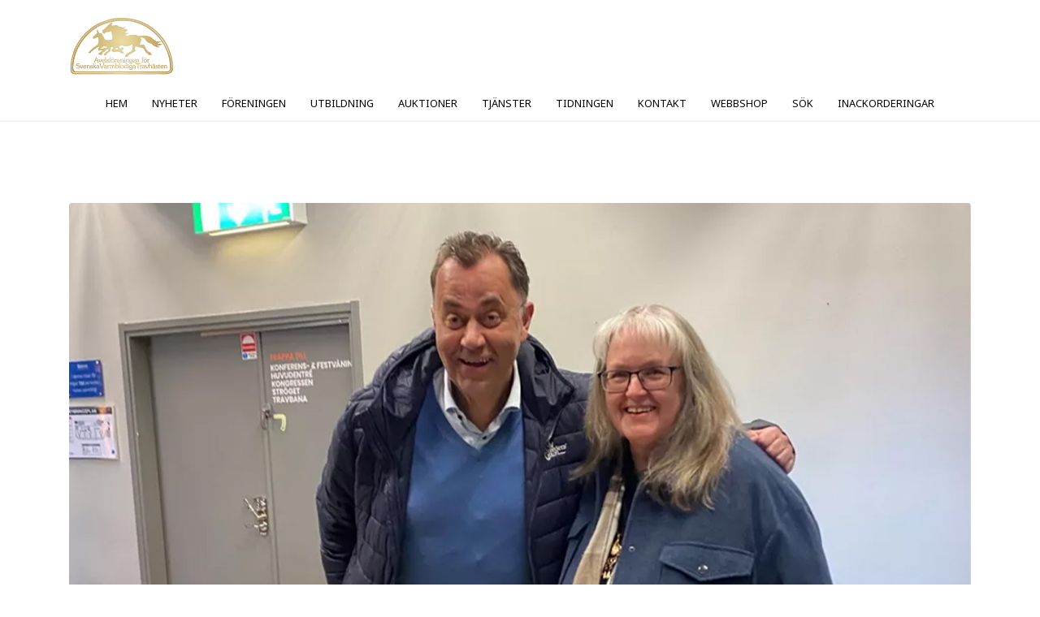

--- FILE ---
content_type: text/html; charset=utf-8
request_url: https://www.asvt.se/nyhet/igar-var-det-kunskapslunch-pa-solvalla
body_size: 7973
content:
<!doctype html>
<html lang="sv-se" dir="ltr">
	<head>
		
		<meta name="viewport" content="width=device-width, initial-scale=1, shrink-to-fit=no">
		<meta charset="utf-8">
	<meta name="author" content="Tomas Nilsson">
	<meta name="generator" content="Helix Ultimate - The Most Popular Joomla! Template Framework.">
	<title>Igår var det kunskapslunch på Solvalla!</title>
	<link href="/images/favicon.ico" rel="icon" type="image/vnd.microsoft.icon">
<link href="/media/vendor/joomla-custom-elements/css/joomla-alert.min.css?0.2.0" rel="stylesheet" />
	<link href="/plugins/system/jce/css/content.css?badb4208be409b1335b815dde676300e" rel="stylesheet" />
	<link href="//fonts.googleapis.com/css?family=Noto Sans:100,100i,200,200i,300,300i,400,400i,500,500i,600,600i,700,700i,800,800i,900,900i&amp;subset=latin&amp;display=swap" rel="stylesheet" media="none" onload="media=&quot;all&quot;" />
	<link href="/templates/shaper_helixultimate/css/bootstrap.min.css" rel="stylesheet" />
	<link href="/plugins/system/helixultimate/assets/css/system-j4.min.css" rel="stylesheet" />
	<link href="/templates/shaper_helixultimate/css/template.css" rel="stylesheet" />
	<link href="/templates/shaper_helixultimate/css/presets/default.css" rel="stylesheet" />
	<link href="/components/com_sppagebuilder/assets/css/font-awesome-6.min.css?7bdda2ba97a09ec689190d2c91f579fe" rel="stylesheet" />
	<link href="/components/com_sppagebuilder/assets/css/font-awesome-v4-shims.css?7bdda2ba97a09ec689190d2c91f579fe" rel="stylesheet" />
	<link href="/components/com_sppagebuilder/assets/css/animate.min.css?7bdda2ba97a09ec689190d2c91f579fe" rel="stylesheet" />
	<link href="/components/com_sppagebuilder/assets/css/sppagebuilder.css?7bdda2ba97a09ec689190d2c91f579fe" rel="stylesheet" />
	<link href="/components/com_sppagebuilder/assets/css/magnific-popup.css" rel="stylesheet" />
	<link href="/media/com_widgetkit/css/site.css" rel="stylesheet" id="widgetkit-site-css" />
	<style>.article-header span.bg-warning { display: none; }
.upcoming-events-list .uk-panel {
    border-left: 8px solid #e9dba1;
    box-shadow: 0px 2px 39px 2px #8f865c45;
    padding: 20px 20px 0px 20px;
}

.upcoming-events-list .uk-panel p:first-child {
    display: inline-block;
    background: #eae8dd;
    padding: 10px 15px;
    text-transform: uppercase;
    font-weight: bold;
}

#offcanvas-toggler .burger-icon span{
 background-color:#2c3e50;
}</style>
	<style>body{font-family: 'Noto Sans', sans-serif;text-decoration: none;}
</style>
	<style>h1{font-family: 'Noto Sans', sans-serif;text-decoration: none;}
</style>
	<style>h2{font-family: 'Noto Sans', sans-serif;text-decoration: none;}
</style>
	<style>h3{font-family: 'Noto Sans', sans-serif;text-decoration: none;}
</style>
	<style>h4{font-family: 'Noto Sans', sans-serif;text-decoration: none;}
</style>
	<style>.sp-megamenu-parent > li > a, .sp-megamenu-parent > li > span, .sp-megamenu-parent .sp-dropdown li.sp-menu-item > a{font-family: 'Noto Sans', sans-serif;text-decoration: none;}
</style>
	<style>.menu.nav-pills > li > a, .menu.nav-pills > li > span, .menu.nav-pills .sp-dropdown li.sp-menu-item > a{font-family: 'Noto Sans', sans-serif;text-decoration: none;}
</style>
	<style>.logo-image {height:50px;}.logo-image-phone {height:50px;}</style>
	<style>#sp-bottom{ background-color:#050500; }</style>
	<style>#sp-footer{ background-color:#050500; }</style>
	<style>@media(min-width: 1400px) {.sppb-row-container { max-width: 1320px; }}</style>
<script src="/media/vendor/jquery/js/jquery.min.js?3.7.1"></script>
	<script src="/media/legacy/js/jquery-noconflict.min.js?647005fc12b79b3ca2bb30c059899d5994e3e34d"></script>
	<script type="application/json" class="joomla-script-options new">{"data":{"breakpoints":{"tablet":991,"mobile":480},"header":{"stickyOffset":"100"}},"joomla.jtext":{"ERROR":"Fel","MESSAGE":"Meddelande","NOTICE":"Notis","WARNING":"Varning","JCLOSE":"St\u00e4ng","JOK":"OK","JOPEN":"\u00d6ppna"},"system.paths":{"root":"","rootFull":"https:\/\/www.asvt.se\/","base":"","baseFull":"https:\/\/www.asvt.se\/"},"csrf.token":"bf436323fc77f80444329c5b2f39846b"}</script>
	<script src="/media/system/js/core.min.js?37ffe4186289eba9c5df81bea44080aff77b9684"></script>
	<script src="/media/vendor/bootstrap/js/bootstrap-es5.min.js?5.3.2" nomodule defer></script>
	<script src="/media/system/js/showon-es5.min.js?0e293ba9dec283752e25f4e1d5eb0a6f8c07d3be" defer nomodule></script>
	<script src="/media/system/js/messages-es5.min.js?c29829fd2432533d05b15b771f86c6637708bd9d" nomodule defer></script>
	<script src="/media/vendor/bootstrap/js/alert.min.js?5.3.2" type="module"></script>
	<script src="/media/vendor/bootstrap/js/button.min.js?5.3.2" type="module"></script>
	<script src="/media/vendor/bootstrap/js/carousel.min.js?5.3.2" type="module"></script>
	<script src="/media/vendor/bootstrap/js/collapse.min.js?5.3.2" type="module"></script>
	<script src="/media/vendor/bootstrap/js/dropdown.min.js?5.3.2" type="module"></script>
	<script src="/media/vendor/bootstrap/js/modal.min.js?5.3.2" type="module"></script>
	<script src="/media/vendor/bootstrap/js/offcanvas.min.js?5.3.2" type="module"></script>
	<script src="/media/vendor/bootstrap/js/popover.min.js?5.3.2" type="module"></script>
	<script src="/media/vendor/bootstrap/js/scrollspy.min.js?5.3.2" type="module"></script>
	<script src="/media/vendor/bootstrap/js/tab.min.js?5.3.2" type="module"></script>
	<script src="/media/vendor/bootstrap/js/toast.min.js?5.3.2" type="module"></script>
	<script src="/media/system/js/showon.min.js?f79c256660e2c0ca2179cf7f3168ea8143e1af82" type="module"></script>
	<script src="/media/system/js/messages.min.js?7f7aa28ac8e8d42145850e8b45b3bc82ff9a6411" type="module"></script>
	<script src="/templates/shaper_helixultimate/js/main.js"></script>
	<script src="/components/com_sppagebuilder/assets/js/jquery.parallax.js?7bdda2ba97a09ec689190d2c91f579fe"></script>
	<script src="/components/com_sppagebuilder/assets/js/sppagebuilder.js?7bdda2ba97a09ec689190d2c91f579fe" defer></script>
	<script src="/components/com_sppagebuilder/assets/js/addons/text_block.js"></script>
	<script src="/components/com_sppagebuilder/assets/js/jquery.magnific-popup.min.js"></script>
	<script src="/components/com_sppagebuilder/assets/js/addons/image.js"></script>
	<script src="/media/com_widgetkit/js/maps.js" defer></script>
	<script src="/media/com_widgetkit/lib/uikit/dist/js/uikit.min.js"></script>
	<script src="/media/com_widgetkit/lib/uikit/dist/js/uikit-icons.min.js"></script>
	<script>template="shaper_helixultimate";</script>
	<script>
				document.addEventListener("DOMContentLoaded", () =>{
					window.htmlAddContent = window?.htmlAddContent || "";
					if (window.htmlAddContent) {
        				document.body.insertAdjacentHTML("beforeend", window.htmlAddContent);
					}
				});
			</script>
	<script>jQuery(document).ready(function ($) {
			var cssClass = "";
			var clipPathUrl = "svg-shape-1617005225772";
			var shapeEnabled = "0";
			
			$(document).on("click", "#sppb-addon-1617005225772 .sppb-image-lightbox", function (event) {
				event.preventDefault();
				var $this = $(this);

				function applyStyles(img){
						var figure = $(".mfp-figure");
						var height = img[0].naturalHeight;
									
						if(shapeEnabled == 1){

						figure.attr("has-shape", "");
						img.css("max-height", height);
						img.css("padding", 0);

						if(cssClass){
							img.addClass(cssClass);
						}
	
						if (clipPathUrl) {
							img.css("clip-path", "url(#" + clipPathUrl + ")");
						}
					}
				}

				if ($.magnificPopup.instance) {
            		$.magnificPopup.close();
        		}
	
				if ($this.magnificPopup) {
					$this.magnificPopup({
						type: $this.data("popup_type"),
						mainClass: $this.data("mainclass"),
						callbacks: {
							imageLoadComplete: function () {
									var img = this.currItem.img;
									applyStyles(img);
							}
						}
					}).magnificPopup("open");
				}
			});
		});</script>
	<meta property="og:type" content="article" />
	<meta property="og:url" content="https://www.asvt.se/nyhet/igar-var-det-kunskapslunch-pa-solvalla" />
	<meta property="og:title" content="Igår var det kunskapslunch på Solvalla!" />
	<meta property="og:description" content="En del priser i vår julkalender kommer nästan direkt till vinnaren men en del andra får man vänta på som till exempel Kunskapslunchen som var priset..." />
	<meta property="og:image" content="https://www.asvt.se/images/aktuellt/Kunskapslunch_hem.jpg" />
	<meta property="og:site_name" content="ASVT" />
	<meta name="twitter:description" content="En del priser i vår julkalender kommer nästan direkt till vinnaren men en del andra får man vänta på som till exempel Kunskapslunchen som var priset..." />
	<meta name="twitter:image:src" content="https://www.asvt.se/images/aktuellt/Kunskapslunch_hem.jpg" />
	<meta name="twitter:card" content="summary_large_image" />
<!-- Google tag (gtag.js) -->
<script async src="https://www.googletagmanager.com/gtag/js?id=G-9E3HPC88RV"></script>
<script>
  window.dataLayer = window.dataLayer || [];
  function gtag(){dataLayer.push(arguments);}
  gtag('js', new Date());

  gtag('config', 'G-9E3HPC88RV');
</script>

<link href="/templates/shaper_helixultimate/css/presets/color-variables.css" rel="stylesheet" type="text/css" /><link href="/templates/shaper_helixultimate/css/presets/custom.css" rel="stylesheet" type="text/css" />
			</head>
	<body class="site helix-ultimate hu com_content com-content view-article layout-blog task-none itemid-204 sv-se ltr layout-fluid offcanvas-init offcanvs-position-right">

		
		
		<div class="body-wrapper">
			<div class="body-innerwrapper">
				
<header id="sp-header" class="header-with-social">
	<div class="container">
		<div class="container-inner">
			<div class="row">
				<!-- Logo -->
				<div id="sp-logo" class="has-border col-auto">
					<div class="sp-column">
													
							<div class="logo"><a href="/">
				<img class='logo-image '
					srcset='https://www.asvt.se/images/gold-logo.png 1x'
					src='https://www.asvt.se/images/gold-logo.png'
					height='50px'
					alt='ASVT'
				/>
				</a></div>											</div>
				</div>

				<!-- Menu -->
				<div id="sp-menu" class="menu-with-social col-auto flex-auto">
					<div class="sp-column d-flex justify-content-between align-items-center">
						<div class="d-flex menu-wrap menu-with-offcanvas justify-content-between align-items-center flex-auto">
							<nav class="sp-megamenu-wrapper d-flex" role="navigation"><ul class="sp-megamenu-parent menu-animation-fade-up d-none d-lg-block"><li class="sp-menu-item current-item active"></li><li class="sp-menu-item"><a   href="/"  >HEM</a></li><li class="sp-menu-item"><a   href="/nyheter"  >NYHETER </a></li><li class="sp-menu-item"><a   href="/foreningen"  >FÖRENINGEN</a></li><li class="sp-menu-item"><a   href="/utbildning"  >UTBILDNING</a></li><li class="sp-menu-item"><a   href="/auktioner"  >AUKTIONER</a></li><li class="sp-menu-item"><a   href="/tjanster"  >TJÄNSTER</a></li><li class="sp-menu-item"><a   href="/tjanster/tidningen"  >TIDNINGEN</a></li><li class="sp-menu-item"><a   href="/kontakt"  >KONTAKT</a></li><li class="sp-menu-item"><a   href="https://shop.asvt.se/"  >WEBBSHOP</a></li><li class="sp-menu-item"></li><li class="sp-menu-item sp-has-child"><a   href="/component/finder/search"  ><span class="fas fa-search"></span> SÖK</a><div class="sp-dropdown sp-dropdown-main sp-dropdown-mega sp-menu-right" style="width: 600px;"><div class="sp-dropdown-inner"></div></div></li><li class="sp-menu-item"><a   href="/inackorderingar"  >INACKORDERINGAR</a></li><li class="sp-menu-item"></li><li class="sp-menu-item"></li></ul><a id="offcanvas-toggler" aria-label="Menu" class="offcanvas-toggler-right" href="#"><div class="burger-icon" aria-hidden="true"><span></span><span></span><span></span></div></a></nav>							
						</div>
						
						<!-- Related Modules -->
						<div class="d-none d-lg-flex header-modules align-items-center">
								
													</div>

						<!-- Social icons -->
						<div class="social-wrap d-flex align-items-center">
													</div>

						<!-- if offcanvas position right -->
													<a id="offcanvas-toggler"  aria-label="Menu" title="Menu"  class="mega_offcanvas offcanvas-toggler-secondary offcanvas-toggler-right d-flex align-items-center" href="#">
							<div class="burger-icon"><span></span><span></span><span></span></div>
							</a>
											</div>
				</div>
			</div>
		</div>
	</div>
</header>				
<section id="sp-section-1" >

				
	
<div class="row">
	<div id="sp-title" class="col-lg-12 "><div class="sp-column "></div></div></div>
				
	</section>

<section id="sp-logo-header" class=" d-none d-sm-none d-md-block">

						<div class="container">
				<div class="container-inner">
			
	
<div class="row">
	<div id="sp-menu-logo-top" class="col-lg-12 "><div class="sp-column "><div class="sp-module "><div class="sp-module-content"><div class="mod-sppagebuilder  sp-page-builder" data-module_id="108">
	<div class="page-content">
		<section id="section-id-1617005225769" class="sppb-section" ><div class="sppb-row-container"><div class="sppb-row"><div class="sppb-col-md-4  " id="column-wrap-id-1617005225768"><div id="column-id-1617005225768" class="sppb-column " ><div class="sppb-column-addons"></div></div></div><div class="sppb-col-md-4  " id="column-wrap-id-1620384330634"><div id="column-id-1620384330634" class="sppb-column " ><div class="sppb-column-addons"><div id="sppb-addon-wrapper-1617005225772" class="sppb-addon-wrapper  addon-root-image"><div id="sppb-addon-1617005225772" class="clearfix  "     ><div class="sppb-addon sppb-addon-single-image   sppb-addon-image-shape"><div class="sppb-addon-content"><div class="sppb-addon-single-image-container"><a href="/" ><img class="sppb-img-responsive " src="/images/2021/03/29/gold-logo.png"  alt="Image" title=""   /></a></div></div></div><style type="text/css">#sppb-addon-1617005225772{
box-shadow: 0 0 0 0 #ffffff;
}#sppb-addon-1617005225772{
border-radius: 0px;
}
@media (max-width: 1199.98px) {#sppb-addon-1617005225772{}}
@media (max-width: 991.98px) {#sppb-addon-1617005225772{}}
@media (max-width: 767.98px) {#sppb-addon-1617005225772{}}
@media (max-width: 575.98px) {#sppb-addon-1617005225772{}}#sppb-addon-wrapper-1617005225772{
margin-top: 0px;
margin-right: 0px;
margin-bottom: 10px;
margin-left: 0px;
}
@media (max-width: 1199.98px) {#sppb-addon-wrapper-1617005225772{}}
@media (max-width: 991.98px) {#sppb-addon-wrapper-1617005225772{}}
@media (max-width: 767.98px) {#sppb-addon-wrapper-1617005225772{}}
@media (max-width: 575.98px) {#sppb-addon-wrapper-1617005225772{}}#sppb-addon-1617005225772 .sppb-addon-title{
}</style><style type="text/css">#sppb-addon-1617005225772 img{
width: 130px;max-width: 130px;
}
@media (max-width: 1199.98px) {#sppb-addon-1617005225772 img{}}
@media (max-width: 991.98px) {#sppb-addon-1617005225772 img{}}
@media (max-width: 767.98px) {#sppb-addon-1617005225772 img{}}
@media (max-width: 575.98px) {#sppb-addon-1617005225772 img{}}#sppb-addon-1617005225772 img{
border-radius: 0px;
}#sppb-addon-1617005225772{
text-align: center;
}</style></div></div></div></div></div><div class="sppb-col-md-3 sppp-column-vertical-align  " id="column-wrap-id-1620384330635"><div id="column-id-1620384330635" class="sppb-column  sppb-align-items-bottom" ><div class="sppb-column-addons"></div></div></div><div class="sppb-col-md-1  " id="column-wrap-id-1620386988035"><div id="column-id-1620386988035" class="sppb-column " ><div class="sppb-column-addons"></div></div></div></div></div></section><style type="text/css">.sp-page-builder .page-content #section-id-1605690240353{box-shadow:0 0 0 0 #ffffff;}.sp-page-builder .page-content #section-id-1605690240353{padding-top:0px;padding-right:0px;padding-bottom:0px;padding-left:0px;margin-top:0px;margin-right:0px;margin-bottom:0px;margin-left:0px;border-radius:0px;}.sp-page-builder .page-content #section-id-1605690240353.sppb-row-overlay{border-radius:0px;}#column-id-1605690240349{border-radius:0px;}#column-wrap-id-1605690240349{max-width:33.333333333333%;flex-basis:33.333333333333%;}@media (max-width:1199.98px) {#column-wrap-id-1605690240349{max-width:33.333333333333%;flex-basis:33.333333333333%;}}@media (max-width:991.98px) {#column-wrap-id-1605690240349{max-width:100%;flex-basis:100%;}}@media (max-width:767.98px) {#column-wrap-id-1605690240349{max-width:100%;flex-basis:100%;}}@media (max-width:575.98px) {#column-wrap-id-1605690240349{max-width:100%;flex-basis:100%;}}#column-id-1605690240349 .sppb-column-overlay{border-radius:0px;}#column-id-1605690240350{border-radius:0px;}#column-wrap-id-1605690240350{max-width:33.333333333333%;flex-basis:33.333333333333%;}@media (max-width:1199.98px) {#column-wrap-id-1605690240350{max-width:33.333333333333%;flex-basis:33.333333333333%;}}@media (max-width:991.98px) {#column-wrap-id-1605690240350{max-width:100%;flex-basis:100%;}}@media (max-width:767.98px) {#column-wrap-id-1605690240350{max-width:100%;flex-basis:100%;}}@media (max-width:575.98px) {#column-wrap-id-1605690240350{max-width:100%;flex-basis:100%;}}#column-id-1605690240350 .sppb-column-overlay{border-radius:0px;}#column-id-1605690240351{border-radius:0px;}#column-wrap-id-1605690240351{max-width:33.333333333333%;flex-basis:33.333333333333%;}@media (max-width:1199.98px) {#column-wrap-id-1605690240351{max-width:33.333333333333%;flex-basis:33.333333333333%;}}@media (max-width:991.98px) {#column-wrap-id-1605690240351{max-width:100%;flex-basis:100%;}}@media (max-width:767.98px) {#column-wrap-id-1605690240351{max-width:100%;flex-basis:100%;}}@media (max-width:575.98px) {#column-wrap-id-1605690240351{max-width:100%;flex-basis:100%;}}#column-id-1605690240351 .sppb-column-overlay{border-radius:0px;}.sp-page-builder .page-content #section-id-1617005225769{box-shadow:0 0 0 0 #ffffff;}.sp-page-builder .page-content #section-id-1617005225769{padding-top:20px;padding-right:0px;padding-bottom:0px;padding-left:0px;margin-top:0px;margin-right:0px;margin-bottom:0px;margin-left:0px;border-radius:0px;}.sp-page-builder .page-content #section-id-1617005225769.sppb-row-overlay{border-radius:0px;}#column-id-1617005225768{border-radius:0px;}#column-wrap-id-1617005225768{max-width:33.333333333333%;flex-basis:33.333333333333%;}@media (max-width:1199.98px) {#column-wrap-id-1617005225768{max-width:33.333333333333%;flex-basis:33.333333333333%;}}@media (max-width:991.98px) {#column-wrap-id-1617005225768{max-width:100%;flex-basis:100%;}}@media (max-width:767.98px) {#column-wrap-id-1617005225768{max-width:100%;flex-basis:100%;}}@media (max-width:575.98px) {#column-wrap-id-1617005225768{max-width:100%;flex-basis:100%;}}#column-id-1617005225768 .sppb-column-overlay{border-radius:0px;}#column-wrap-id-1620384330634{max-width:33.333333333333%;flex-basis:33.333333333333%;}@media (max-width:1199.98px) {#column-wrap-id-1620384330634{max-width:33.333333333333%;flex-basis:33.333333333333%;}}@media (max-width:991.98px) {#column-wrap-id-1620384330634{max-width:100%;flex-basis:100%;}}@media (max-width:767.98px) {#column-wrap-id-1620384330634{max-width:100%;flex-basis:100%;}}@media (max-width:575.98px) {#column-wrap-id-1620384330634{max-width:100%;flex-basis:100%;}}#column-wrap-id-1620384330635{max-width:25%;flex-basis:25%;}@media (max-width:1199.98px) {#column-wrap-id-1620384330635{max-width:25%;flex-basis:25%;}}@media (max-width:991.98px) {#column-wrap-id-1620384330635{max-width:100%;flex-basis:100%;}}@media (max-width:767.98px) {#column-wrap-id-1620384330635{max-width:100%;flex-basis:100%;}}@media (max-width:575.98px) {#column-wrap-id-1620384330635{max-width:100%;flex-basis:100%;}}#column-wrap-id-1620386988035{max-width:8.3333333333333%;flex-basis:8.3333333333333%;}@media (max-width:1199.98px) {#column-wrap-id-1620386988035{max-width:8.3333333333333%;flex-basis:8.3333333333333%;}}@media (max-width:991.98px) {#column-wrap-id-1620386988035{max-width:100%;flex-basis:100%;}}@media (max-width:767.98px) {#column-wrap-id-1620386988035{max-width:100%;flex-basis:100%;}}@media (max-width:575.98px) {#column-wrap-id-1620386988035{max-width:100%;flex-basis:100%;}}</style>	</div>
</div></div></div></div></div></div>
							</div>
			</div>
			
	</section>

<section id="sp-menu" class=" d-none d-sm-none d-md-block">

				
	
<div class="row">
	<div id="sp-menu-list" class="col-lg-12 "><div class="sp-column "><div class="sp-module "><div class="sp-module-content"><ul class="menu" id="desktop-menu">
<li class="item-462 default"><a href="/" >HEM</a></li><li class="item-262"><a href="/nyheter" >NYHETER </a></li><li class="item-205"><a href="/foreningen" >FÖRENINGEN</a></li><li class="item-194"><a href="/utbildning" >UTBILDNING</a></li><li class="item-193"><a href="/auktioner" >AUKTIONER</a></li><li class="item-240"><a href="/tjanster" >TJÄNSTER</a></li><li class="item-333"><a href="/tjanster/tidningen" >TIDNINGEN</a></li><li class="item-195"><a href="/kontakt" >KONTAKT</a></li><li class="item-196"><a href="https://shop.asvt.se/" >WEBBSHOP</a></li><li class="item-226"><a href="/component/finder/search" >SÖK</a></li><li class="item-351"><a href="/inackorderingar" >INACKORDERINGAR</a></li></ul>
</div></div></div></div></div>
				
	</section>

<section id="sp-main-body" >

										<div class="container">
					<div class="container-inner">
						
	
<div class="row">
	
<main id="sp-component" class="col-lg-12 ">
	<div class="sp-column ">
		<div id="system-message-container" aria-live="polite">
	</div>


		
		<div class="article-details " itemscope itemtype="https://schema.org/Article">
	<meta itemprop="inLanguage" content="sv-SE">
	
	
									<div class="article-full-image float-left">
			<img src="/images/aktuellt/Kunskapslunch_hem.jpg" itemprop="image" alt="Igår var det kunskapslunch på Solvalla!">		</div>
	
				
		
		<div class="article-header">
					<h1 itemprop="headline">
				Igår var det kunskapslunch på Solvalla!			</h1>
									</div>
		<div class="article-can-edit d-flex flex-wrap justify-content-between">
				</div>
				<div class="article-info">

	
		
		
					<span class="category-name" title="Kategori: Nyheter">
			<a href="/nyhet">Nyheter</a>
	</span>
		
		
					<span class="published" title="Publicerad 13 april 2023">
	<time datetime="2023-04-13T12:40:02+02:00" itemprop="datePublished">
		13 april 2023	</time>
</span>
		
		
	
			
		
				
			</div>
		
		
			
		
		
	
	<div itemprop="articleBody">
		<p>En del priser i vår julkalender kommer nästan direkt till vinnaren men en del andra får man vänta på som till exempel Kunskapslunchen som var priset på Svensk Travsports dag i årets julkalender. Först skulle det hittas en dag som passade på för vinnaren Marie Rotman och Robert Karlsson som hon valde som lunchkompis. Vid första tillfället så drog ett riktigt snöväder in över Stockholm så då fick vi ställa in.</p>
 
<p>Men igår höll alla parametrar och Marie fick äntligen träffa Robert. Först var Marie och hälsade på ASVT sedan tog Robert över för en sen lunch vid Solvallas tävlingar som passade innehöll Avelföreningens Jubileumslöpning.</p>
<p><a href="https://www.travsport.se/arkiv/nyheter/2023/april/kunskapslunch-med-svensk-travsport/" target="_blank" rel="noopener" class="vidare-knapp">Här kan du läsa om deras lunch</a></p>	</div>

	
	
	
			
		
	

	
<nav class="pagenavigation" aria-label="Sidnavigering">
    <span class="pagination ms-0">
                <a class="btn btn-sm btn-secondary previous" href="/nyhet/i-morgon-ar-asvt-pa-granngarden-i-karlstad" rel="prev">
            <span class="visually-hidden">
                Föregående artikel: I morgon är ASVT på Granngården i Karlstad!            </span>
            <span class="icon-chevron-left" aria-hidden="true"></span> <span aria-hidden="true">Föreg</span>            </a>
                    <a class="btn btn-sm btn-secondary next" href="/nyhet/sister-sledge-vann-asvt-s-jubileumslopning-aven-i-ar" rel="next">
            <span class="visually-hidden">
                Nästa artikel: Sister Sledge vann ASVT:s Jubileumslöpning även i år!            </span>
            <span aria-hidden="true">Nästa</span> <span class="icon-chevron-right" aria-hidden="true"></span>            </a>
        </span>
</nav>
	
				</div>



			</div>
</main>
</div>
											</div>
				</div>
						
	</section>

<section id="sp-bottom" >

						<div class="container">
				<div class="container-inner">
			
	
<div class="row">
	<div id="sp-bottom1" class="col-sm-col-sm-6 col-lg-12 "><div class="sp-column "><div class="sp-module "><div class="sp-module-content"><div class="mod-sppagebuilder  sp-page-builder" data-module_id="100">
	<div class="page-content">
		<section id="section-id-1605690240353" class="sppb-section" ><div class="sppb-row-container"><div class="sppb-row"><div class="sppb-col-md-4  " id="column-wrap-id-1605690240349"><div id="column-id-1605690240349" class="sppb-column " ><div class="sppb-column-addons"><div id="sppb-addon-wrapper-1605690240362" class="sppb-addon-wrapper  addon-root-text-block"><div id="sppb-addon-1605690240362" class="clearfix  "     ><div class="sppb-addon sppb-addon-text-block " ><h3 class="sppb-addon-title">Information</h3><div class="sppb-addon-content"><p>&nbsp;</p>
<p>ASVT | Vi arbetar för bättre villkor i sporten i allmänhet och för bättre förutsättningar för uppfödarna i synnerhet.</p>
<p>&nbsp;</p>
<p><img src="/images/gold-logo.png" alt="logo liggande" width="150" height="auto" /></p></div></div><style type="text/css">#sppb-addon-1605690240362{
box-shadow: 0 0 0 0 #ffffff;
}#sppb-addon-1605690240362{
color: var(--theme-light);
border-radius: 0px;
}
@media (max-width: 1199.98px) {#sppb-addon-1605690240362{}}
@media (max-width: 991.98px) {#sppb-addon-1605690240362{}}
@media (max-width: 767.98px) {#sppb-addon-1605690240362{}}
@media (max-width: 575.98px) {#sppb-addon-1605690240362{}}#sppb-addon-wrapper-1605690240362{
margin-top: 0px;
margin-right: 0px;
margin-bottom: 30px;
margin-left: 0px;
}
@media (max-width: 1199.98px) {#sppb-addon-wrapper-1605690240362{}}
@media (max-width: 991.98px) {#sppb-addon-wrapper-1605690240362{}}
@media (max-width: 767.98px) {#sppb-addon-wrapper-1605690240362{}}
@media (max-width: 575.98px) {#sppb-addon-wrapper-1605690240362{}}#sppb-addon-1605690240362 a {
	color: var(--theme-light);
}
#sppb-addon-1605690240362 a:hover,
#sppb-addon-1605690240362 a:focus,
#sppb-addon-1605690240362 a:active {
	color: var(--theme-regular);
}
#sppb-addon-1605690240362 .sppb-addon-title{
color: var(--theme-regular);
}
#sppb-addon-1605690240362 .sppb-addon-title{
letter-spacing: 0px;
}
@media (max-width: 1199.98px) {#sppb-addon-1605690240362 .sppb-addon-title{}}
@media (max-width: 991.98px) {#sppb-addon-1605690240362 .sppb-addon-title{}}
@media (max-width: 767.98px) {#sppb-addon-1605690240362 .sppb-addon-title{}}
@media (max-width: 575.98px) {#sppb-addon-1605690240362 .sppb-addon-title{}}</style><style type="text/css">#sppb-addon-1605690240362 .sppb-addon-text-block{
}#sppb-addon-1605690240362 .sppb-addon-text-block .sppb-addon-content{
}
@media (max-width: 1199.98px) {#sppb-addon-1605690240362 .sppb-addon-text-block .sppb-addon-content{}}
@media (max-width: 991.98px) {#sppb-addon-1605690240362 .sppb-addon-text-block .sppb-addon-content{}}
@media (max-width: 767.98px) {#sppb-addon-1605690240362 .sppb-addon-text-block .sppb-addon-content{}}
@media (max-width: 575.98px) {#sppb-addon-1605690240362 .sppb-addon-text-block .sppb-addon-content{}}</style></div></div></div></div></div><div class="sppb-col-md-4  " id="column-wrap-id-1605690240350"><div id="column-id-1605690240350" class="sppb-column " ><div class="sppb-column-addons"><div id="sppb-addon-wrapper-1605690240356" class="sppb-addon-wrapper  addon-root-text-block"><div id="sppb-addon-1605690240356" class="clearfix  "     ><div class="sppb-addon sppb-addon-text-block " ><h4 class="sppb-addon-title">Snabba länkar</h4><div class="sppb-addon-content"><div class="sppb-addon-content">
<p>&nbsp;</p>
<p><a href="/kontakt">Kontakta oss</a><br /> <a href="/foreningen">Om oss</a><br /> <a href="/tjanster">Tjänster</a><br /> <a href="/auktioner">Auktioner</a><br /> <a href="/utbildning">Utbildning</a></p>
</div></div></div><style type="text/css">#sppb-addon-1605690240356{
box-shadow: 0 0 0 0 #ffffff;
}#sppb-addon-1605690240356{
color: var(--theme-light);
border-radius: 0px;
}
@media (max-width: 1199.98px) {#sppb-addon-1605690240356{}}
@media (max-width: 991.98px) {#sppb-addon-1605690240356{}}
@media (max-width: 767.98px) {#sppb-addon-1605690240356{}}
@media (max-width: 575.98px) {#sppb-addon-1605690240356{}}#sppb-addon-wrapper-1605690240356{
margin-top: 0px;
margin-right: 0px;
margin-bottom: 30px;
margin-left: 0px;
}
@media (max-width: 1199.98px) {#sppb-addon-wrapper-1605690240356{}}
@media (max-width: 991.98px) {#sppb-addon-wrapper-1605690240356{}}
@media (max-width: 767.98px) {#sppb-addon-wrapper-1605690240356{}}
@media (max-width: 575.98px) {#sppb-addon-wrapper-1605690240356{}}#sppb-addon-1605690240356 a {
	color: var(--theme-light);
}
#sppb-addon-1605690240356 a:hover,
#sppb-addon-1605690240356 a:focus,
#sppb-addon-1605690240356 a:active {
	color: var(--theme-regular);
}
#sppb-addon-1605690240356 .sppb-addon-title{
color: var(--theme-regular);
}
#sppb-addon-1605690240356 .sppb-addon-title{
letter-spacing: 0px;
}
@media (max-width: 1199.98px) {#sppb-addon-1605690240356 .sppb-addon-title{}}
@media (max-width: 991.98px) {#sppb-addon-1605690240356 .sppb-addon-title{}}
@media (max-width: 767.98px) {#sppb-addon-1605690240356 .sppb-addon-title{}}
@media (max-width: 575.98px) {#sppb-addon-1605690240356 .sppb-addon-title{}}</style><style type="text/css">#sppb-addon-1605690240356 .sppb-addon-text-block{
}#sppb-addon-1605690240356 .sppb-addon-text-block .sppb-addon-content{
}
@media (max-width: 1199.98px) {#sppb-addon-1605690240356 .sppb-addon-text-block .sppb-addon-content{}}
@media (max-width: 991.98px) {#sppb-addon-1605690240356 .sppb-addon-text-block .sppb-addon-content{}}
@media (max-width: 767.98px) {#sppb-addon-1605690240356 .sppb-addon-text-block .sppb-addon-content{}}
@media (max-width: 575.98px) {#sppb-addon-1605690240356 .sppb-addon-text-block .sppb-addon-content{}}</style></div></div></div></div></div><div class="sppb-col-md-4  " id="column-wrap-id-1605690240351"><div id="column-id-1605690240351" class="sppb-column " ><div class="sppb-column-addons"><div id="sppb-addon-wrapper-1605690240359" class="sppb-addon-wrapper  addon-root-text-block"><div id="sppb-addon-1605690240359" class="clearfix  "     ><div class="sppb-addon sppb-addon-text-block " ><h4 class="sppb-addon-title">Följ oss</h4><div class="sppb-addon-content"><div class="sppb-addon-content">
<p>&nbsp;</p>
<p>Följ oss på våra sociala kanaler. Där finns det mesta av det bästa.&nbsp;</p>
<p><a href="https://www.facebook.com/Avelsf%C3%B6reningen-ASVT-267648752651/" target="_blank" rel="noopener">Facebook</a><br /><a href="https://www.instagram.com/avelsforeningen/" target="_blank" rel="noopener">Instagram</a></p>
<p>&nbsp;</p>
</div></div></div><style type="text/css">#sppb-addon-1605690240359{
box-shadow: 0 0 0 0 #ffffff;
}#sppb-addon-1605690240359{
color: var(--theme-light);
border-radius: 0px;
}
@media (max-width: 1199.98px) {#sppb-addon-1605690240359{}}
@media (max-width: 991.98px) {#sppb-addon-1605690240359{}}
@media (max-width: 767.98px) {#sppb-addon-1605690240359{}}
@media (max-width: 575.98px) {#sppb-addon-1605690240359{}}#sppb-addon-wrapper-1605690240359{
margin-top: 0px;
margin-right: 0px;
margin-bottom: 30px;
margin-left: 0px;
}
@media (max-width: 1199.98px) {#sppb-addon-wrapper-1605690240359{}}
@media (max-width: 991.98px) {#sppb-addon-wrapper-1605690240359{}}
@media (max-width: 767.98px) {#sppb-addon-wrapper-1605690240359{}}
@media (max-width: 575.98px) {#sppb-addon-wrapper-1605690240359{}}#sppb-addon-1605690240359 a {
	color: var(--theme-light);
}
#sppb-addon-1605690240359 a:hover,
#sppb-addon-1605690240359 a:focus,
#sppb-addon-1605690240359 a:active {
	color: var(--theme-regular);
}
#sppb-addon-1605690240359 .sppb-addon-title{
color: var(--theme-regular);
}
#sppb-addon-1605690240359 .sppb-addon-title{
letter-spacing: 0px;
}
@media (max-width: 1199.98px) {#sppb-addon-1605690240359 .sppb-addon-title{}}
@media (max-width: 991.98px) {#sppb-addon-1605690240359 .sppb-addon-title{}}
@media (max-width: 767.98px) {#sppb-addon-1605690240359 .sppb-addon-title{}}
@media (max-width: 575.98px) {#sppb-addon-1605690240359 .sppb-addon-title{}}</style><style type="text/css">#sppb-addon-1605690240359 .sppb-addon-text-block{
}#sppb-addon-1605690240359 .sppb-addon-text-block .sppb-addon-content{
}
@media (max-width: 1199.98px) {#sppb-addon-1605690240359 .sppb-addon-text-block .sppb-addon-content{}}
@media (max-width: 991.98px) {#sppb-addon-1605690240359 .sppb-addon-text-block .sppb-addon-content{}}
@media (max-width: 767.98px) {#sppb-addon-1605690240359 .sppb-addon-text-block .sppb-addon-content{}}
@media (max-width: 575.98px) {#sppb-addon-1605690240359 .sppb-addon-text-block .sppb-addon-content{}}</style></div></div></div></div></div></div></div></section><style type="text/css">.sp-page-builder .page-content #section-id-1605690240353{box-shadow:0 0 0 0 #ffffff;}.sp-page-builder .page-content #section-id-1605690240353{padding-top:0px;padding-right:0px;padding-bottom:0px;padding-left:0px;margin-top:0px;margin-right:0px;margin-bottom:0px;margin-left:0px;border-radius:0px;}.sp-page-builder .page-content #section-id-1605690240353.sppb-row-overlay{border-radius:0px;}#column-id-1605690240349{border-radius:0px;}#column-wrap-id-1605690240349{max-width:33.333333333333%;flex-basis:33.333333333333%;}@media (max-width:1199.98px) {#column-wrap-id-1605690240349{max-width:33.333333333333%;flex-basis:33.333333333333%;}}@media (max-width:991.98px) {#column-wrap-id-1605690240349{max-width:100%;flex-basis:100%;}}@media (max-width:767.98px) {#column-wrap-id-1605690240349{max-width:100%;flex-basis:100%;}}@media (max-width:575.98px) {#column-wrap-id-1605690240349{max-width:100%;flex-basis:100%;}}#column-id-1605690240349 .sppb-column-overlay{border-radius:0px;}#column-id-1605690240350{border-radius:0px;}#column-wrap-id-1605690240350{max-width:33.333333333333%;flex-basis:33.333333333333%;}@media (max-width:1199.98px) {#column-wrap-id-1605690240350{max-width:33.333333333333%;flex-basis:33.333333333333%;}}@media (max-width:991.98px) {#column-wrap-id-1605690240350{max-width:100%;flex-basis:100%;}}@media (max-width:767.98px) {#column-wrap-id-1605690240350{max-width:100%;flex-basis:100%;}}@media (max-width:575.98px) {#column-wrap-id-1605690240350{max-width:100%;flex-basis:100%;}}#column-id-1605690240350 .sppb-column-overlay{border-radius:0px;}#column-id-1605690240351{border-radius:0px;}#column-wrap-id-1605690240351{max-width:33.333333333333%;flex-basis:33.333333333333%;}@media (max-width:1199.98px) {#column-wrap-id-1605690240351{max-width:33.333333333333%;flex-basis:33.333333333333%;}}@media (max-width:991.98px) {#column-wrap-id-1605690240351{max-width:100%;flex-basis:100%;}}@media (max-width:767.98px) {#column-wrap-id-1605690240351{max-width:100%;flex-basis:100%;}}@media (max-width:575.98px) {#column-wrap-id-1605690240351{max-width:100%;flex-basis:100%;}}#column-id-1605690240351 .sppb-column-overlay{border-radius:0px;}</style>	</div>
</div></div></div></div></div></div>
							</div>
			</div>
			
	</section>

<footer id="sp-footer" >

						<div class="container">
				<div class="container-inner">
			
	
<div class="row">
	<div id="sp-footer1" class="col-lg-12 "><div class="sp-column "><span class="sp-copyright">© 2025 ASVT | Design <a href="https://www.vallagruppen.com" target="_blank" rel="noopener">Vallagruppen AB | Webbyrå</a></span></div></div></div>
							</div>
			</div>
			
	</footer>
			</div>
		</div>

		<!-- Off Canvas Menu -->
		<div class="offcanvas-overlay"></div>
		<!-- Rendering the offcanvas style -->
		<!-- If canvas style selected then render the style -->
		<!-- otherwise (for old templates) attach the offcanvas module position -->
					<div class="offcanvas-menu border-menu center-alignment text-center">
	<div class="d-flex align-items-center p-3 pt-4">
				<a href="#" class="close-offcanvas" aria-label="Close Off-canvas">
			<div class="burger-icon">
				<span></span>
				<span></span>
				<span></span>
			</div>
		</a>
	</div>
	<div class="offcanvas-inner">
		<div class="d-flex header-modules p-3 mb-3">
			
					</div>
		
					<div class="sp-module "><div class="sp-module-content"><ul class="menu">
<li class="item-462 default"><a href="/" >HEM</a></li><li class="item-262"><a href="/nyheter" >NYHETER </a></li><li class="item-205"><a href="/foreningen" >FÖRENINGEN</a></li><li class="item-194"><a href="/utbildning" >UTBILDNING</a></li><li class="item-193"><a href="/auktioner" >AUKTIONER</a></li><li class="item-240"><a href="/tjanster" >TJÄNSTER</a></li><li class="item-333"><a href="/tjanster/tidningen" >TIDNINGEN</a></li><li class="item-195"><a href="/kontakt" >KONTAKT</a></li><li class="item-196"><a href="https://shop.asvt.se/" >WEBBSHOP</a></li><li class="item-226"><a href="/component/finder/search" >SÖK</a></li><li class="item-351"><a href="/inackorderingar" >INACKORDERINGAR</a></li></ul>
</div></div>
		
		
				
		
		<!-- custom module position -->
		
	</div>
</div>				

		
		

		<!-- Go to top -->
					<script>
(function(c,d){"JUri"in d||(d.JUri="https://www.asvt.se/");c.addEventListener("click",function(a){var b=a.target?a.target.closest('[class*="ba-click-lightbox-form-"], [href*="ba-click-lightbox-form-"]'):null;if(b){a.preventDefault();if("pending"==b.clicked)return!1;b.clicked="pending";"formsAppClk"in window?formsAppClk.click(b):(a=document.createElement("script"),a.src=JUri+"components/com_baforms/assets/js/click-trigger.js",a.onload=function(){formsAppClk.click(b)},
c.head.append(a))}})})(document,window);
</script>
</body>
</html>

--- FILE ---
content_type: text/css
request_url: https://www.asvt.se/templates/shaper_helixultimate/css/presets/default.css
body_size: 616
content:
body,.sp-preloader{background-color:#ffffff;color:#050500}.sp-preloader>div{background:#050500}.sp-preloader>div:after{background:#ffffff}#sp-top-bar{background:#ffffff;color:#030303}#sp-top-bar a{color:#030303}#sp-header{background:#ffffff}#sp-menu ul.social-icons a:hover,#sp-menu ul.social-icons a:focus{color:#050500}a{color:#050500}a:hover,a:focus,a:active{color:#050500}.tags>li{display:inline-block}.tags>li a{background:rgba(5, 5, 0, 0.1);color:#050500}.tags>li a:hover{background:#050500}.article-social-share .social-share-icon ul li a{color:#050500}.article-social-share .social-share-icon ul li a:hover,.article-social-share .social-share-icon ul li a:focus{background:#050500}.pager>li a{border:1px solid #ededed;color:#050500}.sp-reading-progress-bar{background-color:#050500}.sp-megamenu-parent>li>a{color:#030303}.sp-megamenu-parent>li:hover>a{color:#030303}.sp-megamenu-parent>li.active>a,.sp-megamenu-parent>li.active:hover>a{color:#030303}.sp-megamenu-parent .sp-dropdown .sp-dropdown-inner{background:#f0f0f0}.sp-megamenu-parent .sp-dropdown li.sp-menu-item>a{color:#030303}.sp-megamenu-parent .sp-dropdown li.sp-menu-item>a:hover{color:#030303}.sp-megamenu-parent .sp-dropdown li.sp-menu-item.active>a{color:#030303}.sp-megamenu-parent .sp-mega-group>li>a{color:#030303}#offcanvas-toggler>.fa{color:#030303}#offcanvas-toggler>.fa:hover,#offcanvas-toggler>.fa:focus,#offcanvas-toggler>.fa:active{color:#030303}#offcanvas-toggler>.fas{color:#030303}#offcanvas-toggler>.fas:hover,#offcanvas-toggler>.fas:focus,#offcanvas-toggler>.fas:active{color:#030303}#offcanvas-toggler>.far{color:#030303}#offcanvas-toggler>.far:hover,#offcanvas-toggler>.far:focus,#offcanvas-toggler>.far:active{color:#030303}.offcanvas-menu{background-color:#ffffff;color:#030303}.offcanvas-menu .offcanvas-inner a{color:#252525}.offcanvas-menu .offcanvas-inner a:hover,.offcanvas-menu .offcanvas-inner a:focus,.offcanvas-menu .offcanvas-inner a:active{color:#050500}.offcanvas-menu .offcanvas-inner ul.menu>li a,.offcanvas-menu .offcanvas-inner ul.menu>li span{color:#252525}.offcanvas-menu .offcanvas-inner ul.menu>li a:hover,.offcanvas-menu .offcanvas-inner ul.menu>li a:focus,.offcanvas-menu .offcanvas-inner ul.menu>li span:hover,.offcanvas-menu .offcanvas-inner ul.menu>li span:focus{color:#030303}.offcanvas-menu .offcanvas-inner ul.menu>li.menu-parent>a>.menu-toggler,.offcanvas-menu .offcanvas-inner ul.menu>li.menu-parent>.menu-separator>.menu-toggler{color:rgba(37, 37, 37, 0.5)}.offcanvas-menu .offcanvas-inner ul.menu>li.menu-parent .menu-toggler{color:rgba(37, 37, 37, 0.5)}.offcanvas-menu .offcanvas-inner ul.menu>li li a{color:rgba(37, 37, 37, 0.8)}.btn-primary,.sppb-btn-primary{border-color:#050500;background-color:#050500}.btn-primary:hover,.sppb-btn-primary:hover{border-color:#050500;background-color:#050500}ul.social-icons>li a:hover{color:#050500}.sp-page-title{background:#050500}.layout-boxed .body-innerwrapper{background:#ffffff}.sp-module ul>li>a{color:#050500}.sp-module ul>li>a:hover{color:#050500}.sp-module .latestnews>div>a{color:#050500}.sp-module .latestnews>div>a:hover{color:#050500}.sp-module .tagscloud .tag-name:hover{background:#050500}.search .btn-toolbar button{background:#050500}#sp-footer,#sp-bottom{background:#050500;color:#d6d6d6}#sp-footer a,#sp-bottom a{color:#d6d6d6}#sp-footer a:hover,#sp-footer a:active,#sp-footer a:focus,#sp-bottom a:hover,#sp-bottom a:active,#sp-bottom a:focus{color:#fafafa}#sp-bottom .sp-module-content .latestnews>li>a>span{color:#d6d6d6}.sp-comingsoon body{background-color:#050500}.pagination>li>a,.pagination>li>span{color:#050500}.pagination>li>a:hover,.pagination>li>a:focus,.pagination>li>span:hover,.pagination>li>span:focus{color:#050500}.pagination>.active>a,.pagination>.active>span{border-color:#050500;background-color:#050500}.pagination>.active>a:hover,.pagination>.active>a:focus,.pagination>.active>span:hover,.pagination>.active>span:focus{border-color:#050500;background-color:#050500}.error-code,.coming-soon-number{color:#050500}

--- FILE ---
content_type: text/css
request_url: https://www.asvt.se/templates/shaper_helixultimate/css/presets/color-variables.css
body_size: -62
content:
:root {
  --grey-light:#F1F1F1;
  --grey-regular:#C4C4C4;
  --grey-dark:#8B8B8B;
  --grey-darker:#555555;

  --black: #1B1A17;
  
  --theme-light:#EAE8DD;
  --theme-regular:#E9DBA1;
  --theme-dark:#B58F43;
  
  --theme-shadow:rgb(142 134 93 / 27%);
}

--- FILE ---
content_type: text/css
request_url: https://www.asvt.se/templates/shaper_helixultimate/css/presets/custom.css
body_size: 440
content:
#desktop-menu {
    padding-left: 0;
    text-align: center;
    border-bottom: 2px solid var(--grey-light);
    margin-bottom: 0;
}
#desktop-menu li {
    display: inline-block;
    padding: 10px 15px 10px 15px;
}
#desktop-menu li a {
    font-size: 0.8rem;
}
#sp-logo .sp-column {
  text-align: center;
}
#offcanvas-toggler { 
    position: absolute;
    right: 0;
}
#sp-header {
    height: 80px !important;
      background: none !important;
}
.breadcrumb {
    text-transform: uppercase;
    font-size: 0.8rem;
    background-color: white;
    margin-bottom: 0;
    padding-left: 0;
}
.vidare-knapp{
    background-image: radial-gradient(at center center, #EADCA3 0%, #B58F43 100%);
    padding: 5px 10px;
    margin: 0px;
    border-radius: 3px;
    display: inline-block;
}

.sp-megamenu-parent > li > a, .sp-megamenu-parent > li > span {
    line-height: 80px !important;
}

#sp-logo .sp-column {
    padding: 10px 0 !important;
}

@media screen and (min-width: 992px) {
  #offcanvas-toggler {
    display: none;
  }
}

#section-id-1612430288475 {
  height: 80vh !important;
}

@media screen and (min-width: 767px) {
  #sp-header {
    display: none;
  }
  
#sppb-addon-1617279561479, #sppb-addon-1617797579809, #sppb-addon-1617797579804 {
  min-height: 350px;
} 
}

.features-area .sppb-addon-wrapper {
  border-left: 8px solid var(--theme-regular);
}

#mod-finder-searchform114  {
  max-width: 250px;
}
#mod-finder-searchform114 input {
  float: left;
  width: 80%;
    border-radius: 0;
}
#mod-finder-searchform114 button {
  float: left;
  width: 20%;
    border-radius: 0;
}
.uk-scope .uk-button-default {
    background-image: radial-gradient(at center center, #EADCA3 0%, #B58F43 100%);
    border: none;
    color: #000000;
    border-radius: 3px;
}

--- FILE ---
content_type: text/javascript
request_url: https://www.asvt.se/media/vendor/bootstrap/js/button.min.js?5.3.2
body_size: 221
content:
import{E as a,d as r,B as c}from"./dom.min.js?5.3.0";const i="button",l="bs.button",u=`.${l}`,A=".data-api",g="active",s='[data-bs-toggle="button"]',E=`click${u}${A}`;class e extends c{static get NAME(){return i}toggle(){this._element.setAttribute("aria-pressed",this._element.classList.toggle(g))}static jQueryInterface(o){return this.each(function(){const n=e.getOrCreateInstance(this);o==="toggle"&&n[o]()})}}if(a.on(document,E,s,t=>{t.preventDefault();const o=t.target.closest(s);e.getOrCreateInstance(o).toggle()}),r(e),window.bootstrap=window.bootstrap||{},window.bootstrap.Button=e,Joomla&&Joomla.getOptions){const t=Joomla.getOptions("bootstrap.button");t&&t.length&&t.forEach(o=>{Array.from(document.querySelectorAll(o)).map(n=>new window.bootstrap.Button(n))})}export{e as B};
